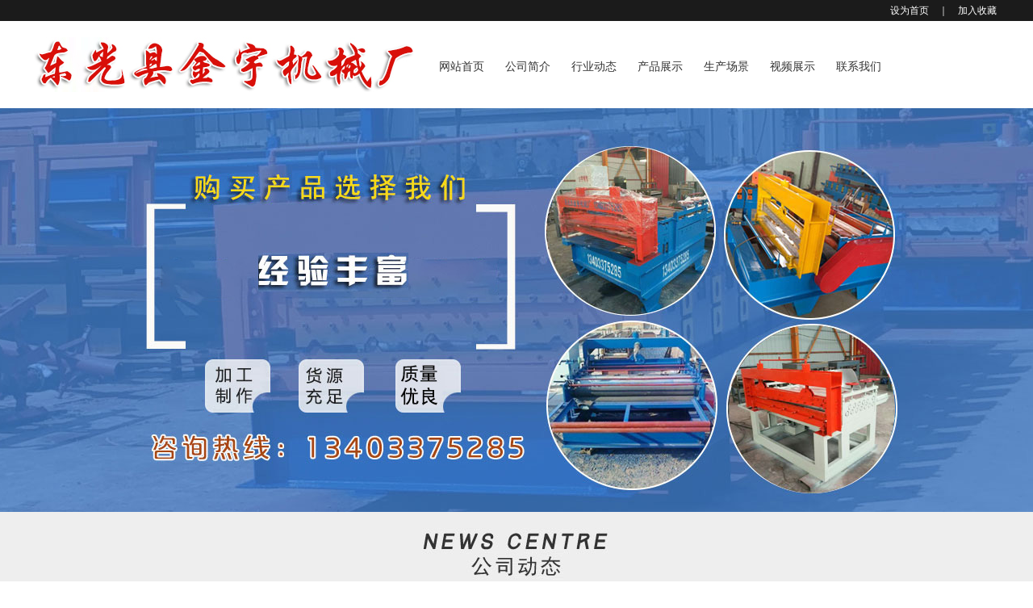

--- FILE ---
content_type: text/html
request_url: http://jinyulw.com/news/index-3-8.html
body_size: 3882
content:
<!DOCTYPE html PUBLIC "-//W3C//DTD XHTML 1.0 Transitional//EN" "http://www.w3.org/TR/xhtml1/DTD/xhtml1-transitional.dtd">
<html xmlns="http://www.w3.org/1999/xhtml">
<head>
<meta http-equiv="Content-Type" content="text/html; charset=utf-8" />
<title>行业动态_东光县金宇机械厂</title>
<meta name="keywords" content="角驰压瓦机,琉璃瓦压瓦机,楼承板机" />
<meta name="description" content="角驰压瓦机是用台湾台达DVP14ES主机计算机,使用文本屏显示的电控系统,便于操作,易上手." />
<link href="/images/php84css.css" rel="stylesheet" type="text/css" />
<link rel="stylesheet" type="text/css" href="/images/jquery.jslides.css" media="screen" />
<script type="text/javascript" src="/images/jquery-1.8.0.min.js"></script>
<script type="text/javascript" src="/images/jquery.jslides.js"></script>
<script>
var _hmt = _hmt || [];
(function() {
  var hm = document.createElement("script");
  hm.src = "https://hm.baidu.com/hm.js?3315f1224e5f5359e05bc50b5fe6d4c5";
  var s = document.getElementyTagName("script")[0]; 
  s.parentNode.insertBefore(hm, s);
})();
</script>


</head>

<body>
<div id="headk">
	<div id="head">
		<div id="head-top"><a href=# onClick="this.style.behavior='url(#default#homepage)';this.setHomePage('http://www.jinyulw.com');">设为首页</a>　｜　<a href="#" onClick="javascript:window.external.AddFavorite('http://www.jinyulw.com','东光县金宇机械厂');">加入收藏</a></div>
		<div id="head-log">
			<div id="head-logl"><h1>不锈钢开平机,铝板平板机,薄板校平机,带钢整平机_东光县金宇机械厂</h1></div>
			<div id="head-logr">
				<li><a href="/">网站首页</a></li>
				<li><h2><a href="/about.html">公司简介</a></h2></li><li><h2><a href="/news/news.html">行业动态</a></h2></li><li><h2><a href="/products/products.html">产品展示</a></h2></li><li><h2><a href="/sccj.html">生产场景</a></h2></li><li><h2><a href="/spzs.html">视频展示</a></h2></li><li><h2><a href="/contact.html">联系我们</a></h2></li>

			</div><!--head-logr-END-->
		</div><!--head-log-END-->
	</div><!--head-END-->
	<div id="full-screen-slider">
			<ul id="slides">
				<li style="background:url('/images/php84_002.jpg') no-repeat center top"></li>
				<li style="background:url('/images/php84_002g.jpg') no-repeat center top"></li>
			</ul>
		</div>
</div><!--headk-END-->

<div id="p84nbdk">
<div id="p84nbd">
	<div id="p84nbd-top"><img src="/images/php84_142.jpg" width="236" height="66" /></div>
	<div id="p84nbd-bb">
	<div id="p84nbdc">
		<div id="p84nc-left">
			<div id="p84ncl-list">
				<div id="p84ncl-listt"><img src="/images/php84_143.jpg" width="252" height="41" alt="中心" /></div>
				<div id="p84ncl-listc">
				
					  <li><h3><a href="/gsdt/gsdt.html">公司动态</a></h3></li>
				
					  <li><h3><a href="/jswd/jswd.html">技术文档</a></h3></li>
				
					  <li><h3><a href="/cjwt/cjwt.html">常见问题</a></h3></li>
				
				</div><!--p84ncl-listc-END-->
			</div><!--p84ncl-list-END-->
			
			<div id="p84ncl-hotcp">
				<div id="p84ncl-hotcpt"><img src="/images/php84_139.jpg" width="252" height="41" /></div>
				<div id="p84ncl-hotcpc">
				<li><a href="/products/wgtzj.html" class="lj8"><img src="/uploads/161228/1_15344XE.jpg" width="84" height="62" alt="弯管调直机" /></a><a href="/products/wgtzj.html" class="lj9">弯管调直机</a><p>弯管调直机用于调直和切断直径14毫米以下的钢筋，切断长度可根据客户...</p></li>
<li><a href="/xpj/xpj55.html" class="lj8"><img src="/uploads/180627/10_1AT0144.jpg" width="84" height="62" alt="开卷机" /></a><a href="/xpj/xpj55.html" class="lj9">开卷机</a><p>开卷机是金属板材校平的设备，用于校平线钢板、不平整板可根据相关...</p></li>
<li><a href="/xpj/xpj57.html" class="lj8"><img src="/uploads/180627/10_1AQH24.jpg" width="84" height="62" alt="校平机" /></a><a href="/xpj/xpj57.html" class="lj9">校平机</a><p>校平机主要应用于矫正各种规格板材及剪切成块的板材。该机能适用于...</p></li>
<li><a href="/xpj/xpj147.html" class="lj8"><img src="/uploads/litimg/210711/104R0334E.jpg" width="84" height="62" alt="压筋校平机" /></a><a href="/xpj/xpj147.html" class="lj9">压筋校平机</a><p>压筋校平机​是一种薄板使用的校平并可压筋的机械设备，是钣金及通...</p></li>

				</div><!--pc84ncl-hotcpc-END-->
			</div><!--p84ncl-hotcp-END-->
		
			<div id="p84ncl-lx">
				电话：<a href="/contact.html">0317-8316168</a><br>
				传真：<a href="/contact.html">0317-8316168</a><br>
				手机：<a href="/contact.html">13403375285</a><br>
				网址：<a href="/contact.html">www.jinyulw.com</a><br>
				地址：河北省东光104国道东光区
			</div><!--p84ncl-lx-END-->
			
			
		</div><!--p84nc-left-END-->
		<div id="p84nc-right">
			<div id="p84ncr-top"><img src="/images/php84_134.jpg" width="901" height="10" /></div>
			<div id="p84mcr-mbx"><p>当前位置：<a href='/'>返回首页</a> > <a href='/news/news.html'>行业动态</a> > </p><span>行业动态</span></div>
			<div id="p84nc-nlcon">
			
			
				<div id="p84-ncf">
					<div id="p84-ncfl"><span>09</span><br><span>2018-07</span></div>
					<div id="p84-ncfr">
						<a href="/gsdt/gsdt106.html">开平机的工作原理与加工参数</a>
						<p>​开平机是通过开卷，引料，纵剪及码垛的方式，将卷板加工成所需要的定长尺寸的自动化加工设备，&nbsp; &nbsp;的减轻了工人的劳动强度，具有很高的性价比。...</p>
					</div>
				</div><!--p84-ncf-END---><div id="p84-ncf">
					<div id="p84-ncfl"><span>05</span><br><span>2018-07</span></div>
					<div id="p84-ncfr">
						<a href="/gsdt/gsdt105.html">开平机出现刚度不均匀的现象是什么原因呢</a>
						<p>平板机结构紧凑，外型美观，性能稳定，噪音低，平板机产品功能，，操作方便，经济。...</p>
					</div>
				</div><!--p84-ncf-END---><div id="p84-ncf">
					<div id="p84-ncfl"><span>27</span><br><span>2018-06</span></div>
					<div id="p84-ncfr">
						<a href="/cjwt/cjwt97.html">开平机的&nbsp; &nbsp;使用问题需要注意</a>
						<p>开平机的&nbsp; &nbsp;使用问题需要注意。 使用设备&nbsp; &nbsp;要做到&nbsp; &nbsp;使用，下面我们就来看看开平机在使用时候一些&nbsp; &nbsp;问题需要大家注意的。 (1)打开压缩空气开关和电源开关，对控制动作进...</p>
					</div>
				</div><!--p84-ncf-END---><div id="p84-ncf">
					<div id="p84-ncfl"><span>27</span><br><span>2018-06</span></div>
					<div id="p84-ncfr">
						<a href="/cjwt/cjwt96.html">如何购买到称心如意的开平机</a>
						<p>如何购买到称心如意的开平机。 购买到称心如意的开平机是每个用户希望的，好的产品能够为他们省去很多的麻烦，并且不会影响工作进度，下面我们就来看看如何选购到&nbsp; &nbsp;的开平机...</p>
					</div>
				</div><!--p84-ncf-END---><div id="p84-ncf">
					<div id="p84-ncfl"><span>13</span><br><span>2017-03</span></div>
					<div id="p84-ncfr">
						<a href="/cjwt/cjwt80.html">校平机的电机制动方法</a>
						<p>校平机与DC制动相干的变频器参数设置如下：设定"DC制动举措频率"Pr.10为0.8Hz;"DC制动举措时间"Pr.11为0.3s;"DC 制动电压"因为电动机是变频电机的缘故，Pr.12设为2%。...</p>
					</div>
				</div><!--p84-ncf-END---><div id="p84-ncf">
					<div id="p84-ncfl"><span>13</span><br><span>2017-01</span></div>
					<div id="p84-ncfr">
						<a href="/cjwt/cjwt79.html">使用校平机需要考虑的因素</a>
						<p>校平机使用情况的好坏与机器的本身离不开很大的关系，主要有哪些因素可能影响到这些情况呢?下面我们来具体了解一下。...</p>
					</div>
				</div><!--p84-ncf-END---><div id="p84-ncf">
					<div id="p84-ncfl"><span>13</span><br><span>2017-01</span></div>
					<div id="p84-ncfr">
						<a href="/jswd/jswd78.html">校平机的两重和四重</a>
						<p>校平机是重要的材料矫正设备，为客户带来了巨大的帮助.那么，我们在了解校平机的时候，会接触到它的相关知识。...</p>
					</div>
				</div><!--p84-ncf-END--->	
			
			</div><!--p84nc-plcon-END-->
			<div id="fy"> <a name="fcity" href="news.html">首页</a> 
  <a name="fcity" href="index-3-7.html">上一页</a> 
  <a name="fcity" href="news.html">[1]</a> 
 <a name="fcity" href="index-3-2.html">[2]</a> 
 <a name="fcity" href="index-3-3.html">[3]</a> 
 <a name="fcity" href="index-3-4.html">[4]</a> 
 <a name="fcity" href="index-3-5.html">[5]</a> 
 <a name="fcity" href="index-3-6.html">[6]</a> 
 <a name="fcity" href="index-3-7.html">[7]</a> 
 8 
 <a name="fcity" href="index-3-9.html">[9]</a> 
 <a name="fcity" href="index-3-10.html">[10]</a> 
  <a name="fcity" href="index-3-9.html">下一页</a> 
  <a name="fcity" href="index-3-10.html">末页</a> 
 </div>

		</div><!--p84nc-right-END-->
	</div><!--p84nbdc-END-->
	</div><!--p84nbd-bb-END-->
</div><!--p84nbd-END-->
</div><!--p84nbdk-END-->

<div id="footk">
	<div id="foot">
		<div id="footl">
			<div id="footl-menu"><a href="/">网站首页</a><a href="/about.html">公司简介</a><a href="/news/news.html">行业动态</a><a href="/products/products.html">产品展示</a><a href="/sccj.html">生产场景</a><a href="/spzs.html">视频展示</a><a href="/contact.html">联系我们</a></div>
			<div id="footl-con">
				电话：<a href="/contact.html">0317-8316168</a>　传真：<a href="/contact.html">0317-8316168</a>　手机：<a href="/contact.html">13403375285</a>　联系人：张经理    网址：<a href="/contact.html">www.jinyulw.com</a><br>Copyright © 2015-2016　东光县金宇机械厂　<a href="/index.html">www.jinyulw.com</a>　all rights reserved　<a href="https://beian.miit.gov.cn/" rel="nofollow" target="_blank">冀ICP备17001441号-1</a><br>友情链接：<script src="http://tool.yishangwang.com/tools/eims.js"></script> <a href="http://www.hbfdhb.com" target="_blank">布袋除尘器厂家</a> <a href="http://www.hbkmcc.com" target="_blank">锅炉单机除尘器</a>  <a href="http://www.bowenyawaji.com" target="_blank">厚板开平机</a> <a href="http://www.hongyiboli.com" target="_blank">工艺酒瓶</a>  <a href="http://www.gcywjx.com" target="_blank">大棚弯管机</a> <a href="http://www.baitongguanye.com" target="_blank">大口径法兰</a>
			</div><!--footl-con-END-->
		</div><!--foot-END-->
		<div id="footr"><img src="/images/php84_122.jpg" width="106" height="105" /></div>
	</div><!--foot-END-->
</div><!--footk-END-->

<script language="javascript" type="text/javascript" src="/skip.js"></script>
<script type="text/javascript" src="http://cs.ecqun.com/?id=4527512" charset="utf-8"></script> 

<script type='text/javascript' language='javascript' src='/images/js/iptongji.js' async='async'></script>
<script src='/app_plug/autohtml.php' type='text/javascript' language='javascript'></script>
</body>
</html>

--- FILE ---
content_type: text/html; charset=utf-8
request_url: http://jinyulw.com/root/ip_tongji_add.php
body_size: 144
content:
<br />
<b>Fatal error</b>:  Call to undefined function resolve() in <b>/www/wwwroot/jinyulw.com1ajg/root/ip_tongji_add.php</b> on line <b>59</b><br />


--- FILE ---
content_type: text/css
request_url: http://jinyulw.com/images/php84css.css
body_size: 3283
content:
body,td,th {
	font-size: 12px;
	color: 333333;
}
body {
	margin-left: 0px;
	margin-top: 0px;
	margin-right: 0px;
	margin-bottom: 0px;
}
a {
	font-size: 12px;
	color: #333333;
}
a:link {
	text-decoration: none;
}
a:visited {
	text-decoration: none;
	color: #333333;
}
a:hover {
	text-decoration: none;
	color: #FF9900;
}
a:active {
	text-decoration: none;
	color: #FF9900;
}
#headk{
	background-image: url(php84_106.jpg);
	background-repeat: repeat-x;
	background-position: 0px 0px;
	margin: 0px;
	padding: 0px;
	clear: none;
	float: left;
	height: auto;
	width: 100%;
}
#head{
	padding: 0px;
	clear: none;
	float: none;
	height: auto;
	width: 1200px;
	margin-top: 0px;
	margin-right: auto;
	margin-bottom: 0px;
	margin-left: auto;
}
#head-top{
	margin: 0px;
	clear: none;
	float: left;
	height: 26px;
	width: 1195px;
	color: #FFFFFF;
	line-height: 26px;
	text-align: right;
	padding-top: 0px;
	padding-right: 5px;
	padding-bottom: 0px;
	padding-left: 0px;
}
#head-top a {
	font-size: 12px;
	color: #ffffff;
}
#head-top a:hover{
	font-weight: bold;
}
#head-log{
	margin: 0px;
	padding: 0px;
	clear: none;
	float: left;
	height: 108px;
	width: 1200px;
}
#head-logl{
	background-image: url(php84_101.jpg);
	background-repeat: no-repeat;
	background-position: 0px center;
	margin: 0px;
	padding: 0px;
	clear: none;
	float: left;
	height: 108px;
	width: 485px;
	text-indent: -50000px;
}
#head-logr{
	margin: 0px;
	padding: 0px;
	clear: none;
	float: left;
	height: 68px;
	width: 715px;
}
#head-logr li{
	margin: 0px;
	clear: none;
	float: left;
	height: 30px;
	width: 82px;
	list-style-type: none;
	padding-top: 48px;
	padding-right: 0px;
	padding-bottom: 0px;
	padding-left: 0px;
}
#head-logr li h2{
	font-weight: normal;
	margin: 0px;
	padding: 0px;
	clear: none;
	float: none;
	height: auto;
	width: auto;
}
#head-logr li a{
	margin: 0px;
	padding: 0px;
	clear: none;
	float: left;
	height: 30px;
	width: 93px;
	font-size: 14px;
	text-align: center;
}
#head-logr li a:hover{
	background-image: url(php84_103.jpg);
	background-repeat: no-repeat;
	background-position: center bottom;
}
#head-logr li:first-child{
	background-image: url();
	background-repeat: no-repeat;
	background-position: 0px 34px;
}
#ibody1{
	padding: 0px;
	clear: none;
	float: none;
	height: auto;
	width: 1200px;
	margin-top: 0px;
	margin-right: auto;
	margin-bottom: 0px;
	margin-left: auto;
}
#ibd1-top{
	margin: 0px;
	clear: none;
	float: left;
	height: auto;
	width: 1200px;
	text-align: center;
	padding-top: 30px;
	padding-right: 0px;
	padding-bottom: 20px;
	padding-left: 0px;
}
#ibd1-con{
	padding: 0px;
	clear: none;
	float: left;
	height: auto;
	width: 1200px;
	margin-top: 0px;
	margin-right: 0px;
	margin-bottom: 0px;
	margin-left: 0px;
}
#ibd1-concfl{
	margin: 0px;
	clear: none;
	float: left;
	height: 96px;
	width: 569px;
	padding-top: 0px;
	padding-right: 64px;
	padding-bottom: 0px;
	padding-left: 0px;
}
#ibd1-concf{
	margin: 0px;
	padding: 0px;
	clear: none;
	float: left;
	height: 96px;
	width: 567px;
}
#ibd1-concfl span:first-child,#ibd1-concf span:first-child{
	font-size: 24px;
	color: #FFFFFF;
	background-color: #d92639;
	padding: 0px;
	clear: none;
	float: left;
	height: 34px;
	width: 34px;
	font-family: "Microsoft Yahei";
	text-align: center;
	margin-top: 0px;
	margin-right: 0px;
	margin-bottom: 62px;
	margin-left: 0px;
}
#ibd1-concfl span,#ibd1-concf span{
	margin: 0px;
	clear: none;
	float: left;
	height: 34px;
	width: 514px;
	padding-top: 0px;
	padding-right: 0px;
	padding-bottom: 0px;
	padding-left: 19px;
	font-family: "Microsoft Yahei";
	font-size: 24px;
}
#ibd1-concfl p,#ibd1-concf p{
	line-height: 17px;
	margin: 0px;
	clear: none;
	float: left;
	height: 51px;
	width: 514px;
	overflow: hidden;
	padding-top: 0px;
	padding-right: 0px;
	padding-bottom: 0px;
	padding-left: 19px;
}
#ibody2k{
	background-color: #eeeeee;
	margin: 0px;
	clear: none;
	float: left;
	height: auto;
	width: 100%;
	padding-top: 0px;
	padding-right: 0px;
	padding-bottom: 18px;
	padding-left: 0px;
}
#ibody2{
	padding: 0px;
	clear: none;
	float: none;
	height: auto;
	width: 1200px;
	margin-top: 0px;
	margin-right: auto;
	margin-bottom: 0px;
	margin-left: auto;
}
#ibd2-top{
	text-align: center;
	margin: 0px;
	clear: none;
	float: left;
	height: auto;
	width: 1200px;
	padding-top: 20px;
	padding-right: 0px;
	padding-bottom: 20px;
	padding-left: 0px;
}
#ibd2-left{
	margin: 0px;
	padding: 0px;
	clear: none;
	float: left;
	height: auto;
	width: 194px;
}
#ibd2-lplist{
	margin: 0px;
	clear: none;
	float: left;
	height: auto;
	width: 194px;
	background-color: #513d5b;
	padding-top: 0px;
	padding-right: 0px;
	padding-bottom: 56px;
	padding-left: 0px;
}
#ibd2-lplistt{
	margin: 0px;
	padding: 0px;
	clear: none;
	float: left;
	height: 43px;
	width: 194px;
}
#ibd2-lplist li{
	background-image: url(php84_110.jpg);
	background-repeat: no-repeat;
	background-position: center bottom;
	text-align: center;
	clear: none;
	float: left;
	height: 21px;
	width: 174px;
	list-style-type: none;
	overflow: hidden;
	padding-top: 21px;
	padding-right: 0px;
	padding-bottom: 0px;
	padding-left: 0px;
	display: inline;
	margin-top: 0px;
	margin-right: 0px;
	margin-bottom: 0px;
	margin-left: 9px;
}
#ibd2-lplist li h3{
	font-weight: normal;
	color: #FFFFFF;
	margin: 0px;
	padding: 0px;
	clear: none;
	float: none;
	height: auto;
	width: auto;
}
#ibd2-lplist li a{
	color: #FFFFFF;
}
#ibd2-lplist li a:hover{
	color: #FF9900;
}

#ibd2-lcpd{
	clear: none;
	float: left;
	height: auto;
	width: 133px;
	text-align: center;
	margin-top: -32px;
	margin-right: 0px;
	margin-bottom: 0px;
	margin-left: 0px;
	padding-top: 0px;
	padding-right: 0px;
	padding-bottom: 0px;
	padding-left: 61px;
}
#ibd2-lcpd a{
	background-color: #d92639;
	margin: 0px;
	clear: none;
	float: left;
	height: 48px;
	width: 48px;
	color: #ffffff;
	padding-top: 16px;
	padding-right: 8px;
	padding-bottom: 0px;
	padding-left: 8px;
	line-height: 21px;
}
#ibd2-lcpd a:hover{
	color: #FF9900;
}
#ibd2-right{
	margin: 0px;
	clear: none;
	float: left;
	height: auto;
	width: 1000px;
	padding-top: 0px;
	padding-right: 0px;
	padding-bottom: 0px;
	padding-left: 6px;
}
#ibd2-right li{
	padding: 0px;
	clear: none;
	float: left;
	height: 159px;
	width: 216px;
	border: 1px solid #3d3d3d;
	overflow: hidden;
	list-style-type: none;
	display: inline;
	margin-top: 0px;
	margin-right: 0px;
	margin-bottom: 21px;
	margin-left: 28px;
}
#ibd2-right li a {
	font-size: 12px;
	color: #ffffff;
}
#ibd2-right li a:link {
	color: #ffffff;
	text-decoration: none;
}
#ibd2-right li a:visited {
	text-decoration: none;
	color: #fffff;
}
#ibd2-right li a:hover {
	text-decoration: none;
	color: #FF9900;
}
#ibd2-right li a:active {
	text-decoration: none;
	color: #FF9900;
}
.lj1{
	margin: 0px;
	padding: 0px;
	clear: none;
	float: left;
	height: 159px;
	width: 216px;
}
.lj2{
	line-height: 23px;
	color: #FFFFFF;
	background-image: url(php84_001.png);
	background-repeat: no-repeat;
	background-position: 0px 0px;
	text-align: center;
	padding: 0px;
	clear: none;
	float: left;
	height: 23px;
	width: 218px;
	margin-top: -23px;
	margin-right: 0px;
	margin-bottom: 0px;
	margin-left: 0px;
}
#ibody3{
	padding: 0px;
	clear: none;
	float: none;
	height: auto;
	width: 1200px;
	margin-top: 0px;
	margin-right: auto;
	margin-bottom: 0px;
	margin-left: auto;
}
#ibd3-left{
	margin: 0px;
	padding: 0px;
	clear: none;
	float: left;
	height: auto;
	width: 600px;
}
#ibd3-top{
	text-align: center;
	margin: 0px;
	clear: none;
	float: left;
	height: auto;
	width: 1200px;
	padding-top: 30px;
	padding-right: 0px;
	padding-bottom: 20px;
	padding-left: 0px;
}
#ibd3-left a{
	margin: 0px;
	padding: 0px;
	clear: none;
	float: left;
	height: 184px;
	width: 600px;
}
#ibd3-left p{
	line-height: 19px;
	color: #FFFFFF;
	background-image: url(php84_113.jpg);
	background-repeat: no-repeat;
	background-position: right bottom;
	margin: 0px;
	clear: none;
	float: left;
	height: 98px;
	width: 550px;
	padding-top: 24px;
	padding-right: 25px;
	padding-bottom: 0px;
	padding-left: 25px;
	background-color: #707070;
}
#ibd3-right{
	margin: 0px;
	padding: 0px;
	clear: none;
	float: left;
	height: auto;
	width: 600px;
}
#ibd3-rl{
	margin: 0px;
	padding: 0px;
	clear: none;
	float: left;
	height: auto;
	width: 170px;
	background-color: #f9f9f9;
}
#ibd3-rl li{
	clear: none;
	float: left;
	height: 58px;
	width: 129px;
	list-style-type: none;
	background-image: url(php84_115.jpg);
	background-repeat: no-repeat;
	background-position: 0px 0px;
	font-size: 18px;
	color: #000000;
	font-family: "Microsoft Yahei";

	padding-top: 42px;
	padding-right: 0px;
	padding-bottom: 0px;
	padding-left: 41px;
	display: inline;
	margin-top: 3px;
	margin-right: 0px;
	margin-bottom: 0px;
	margin-left: 0px;
}
#ibd3-rl li:first-child{margin-top: 0px;}
#ibd3-rl li.hover{
	background-image: url(php84_114.jpg);
	background-repeat: no-repeat;
	background-position: 0px 0px;
	color: #FFFFFF;
}
#ibd4r_dtwt_1,#ibd4r_dtwt_2,#ibd4r_dtwt_3{
	margin: 0px;
	padding: 0px;
	clear: none;
	float: left;
	height: 306px;
	width: 430px;
	background-color: #f9f9f9;
}
#top-img{
	text-align: center;
	margin: 0px;
	clear: none;
	float: left;
	height: auto;
	width: 430px;
	padding-top: 32px;
	padding-right: 0px;
	padding-bottom: 0px;
	padding-left: 0px;
}
#ibd4r_dtwt_1 p{
	line-height: 29px;
	margin: 0px;
	clear: none;
	float: left;
	height: auto;
	width: 410px;
	font-size: 14px;
	padding-top: 20px;
	padding-right: 0px;
	padding-bottom: 0px;
	padding-left: 20px;
}
#ibd4r_dtwt_2,#ibd4r_dtwt_3{
	width: 420px;
	padding-left: 10px;
}
#ibd4r_dtwt_2 #top-img,#ibd4r_dtwt_3 #top-img{
	margin-left: -10px;
}
#ibd4r_dtwt_2 li,#ibd4r_dtwt_3 li{
	margin: 0px;
	clear: none;
	float: left;
	height: 85px;
	width: 128px;
	list-style-type: none;
	padding-top: 17px;
	padding-right: 0px;
	padding-bottom: 0px;
	padding-left: 6px;
}
#ibody4{
	padding: 0px;
	clear: none;
	float: none;
	height: auto;
	width: 1200px;
	margin-top: 0px;
	margin-right: auto;
	margin-bottom: 0px;
	margin-left: auto;
}
#ibd4-top{
	text-align: center;
	margin: 0px;
	clear: none;
	float: left;
	height: auto;
	width: 1200px;
	padding-top: 40px;
	padding-right: 0px;
	padding-bottom: 20px;
	padding-left: 0px;
}
#ibd4-left{
	margin: 0px;
	padding: 0px;
	clear: none;
	float: left;
	height: auto;
	width: 840px;
}
#ibd4-left li{
	margin: 0px;
	padding: 0px;
	clear: none;
	float: left;
	height: 148px;
	width: 418px;
	list-style-type: none;
}
.lj3{
	margin: 0px;
	padding: 0px;
	clear: none;
	float: left;
	height: 102px;
	width: 136px;
	border: 1px solid #0d0d0d;
}
#rr{
	margin: 0px;
	clear: none;
	float: left;
	height: 104px;
	width: 217px;
	padding-top: 0px;
	padding-right: 0px;
	padding-bottom: 0px;
	padding-left: 9px;
}
#rr a{
	background-color: #663366;
	padding: 0px;
	clear: none;
	float: left;
	height: 18px;
	width: 80px;
	line-height: 18px;
	color: #FFFFFF;
	text-align: center;
	display: inline;
	margin-top: 5px;
	margin-right: 0px;
	margin-bottom: 0px;
	margin-left: 130px;
}
#rr a:hover{
	color: #FF9900;
}
#rr a:first-child{
	margin: 0px;
	clear: none;
	float: left;
	height: 22px;
	width: 214px;
	border-bottom-style: solid;
	border-bottom-width: 1px;
	border-bottom-color: #663366;
	font-weight: bold;
	overflow: hidden;
	padding-top: 0px;
	padding-right: 0px;
	padding-bottom: 0px;
	padding-left: 3px;
	background-color: #FFFFFF;
	color: #333333;
	text-align: left;
}
#rr p{
	line-height: 21px;
	color: #666666;
	margin: 0px;
	clear: none;
	float: left;
	height: 63px;
	width: 201px;
	padding-top: 0px;
	padding-right: 4px;
	padding-bottom: 0px;
	padding-left: 4px;
	overflow: hidden;
}
#ibd4-right{
	margin: 0px;
	padding: 0px;
	clear: none;
	float: left;
	height: auto;
	width: 360px;
}
#ibd4-right li{
	background-image: url(php84_121.jpg);
	background-repeat: no-repeat;
	background-position: 0px 0px;
	clear: none;
	float: left;
	height: 70px;
	width: 329px;
	overflow: hidden;
	list-style-type: none;
	padding-top: 0px;
	padding-right: 0px;
	padding-bottom: 0px;
	padding-left: 31px;
	display: inline;
	margin-top: 15px;
	margin-right: 0px;
	margin-bottom: 0px;
	margin-left: 0px;
}
#ibd4-right li a{
	font-size: 14px;
	line-height: 18px;
	font-weight: bold;
	margin: 0px;
	padding: 0px;
	clear: none;
	float: left;
	height: 22px;
	width: 313px;
	overflow: hidden;
}
#ibd4-right li p{
	line-height: 20px;
	margin: 0px;
	clear: none;
	float: left;
	height: 40px;
	width: 313px;
	padding-top: 3px;
	padding-right: 0px;
	padding-bottom: 0px;
	padding-left: 0px;
}
#footk{
	background-color: #333333;
	margin: 0px;
	clear: none;
	float: left;
	height: auto;
	width: 100%;
	padding-top: 0px;
	padding-right: 0px;
	padding-bottom: 20px;
	padding-left: 0px;
}
#foot{
	padding: 0px;
	clear: none;
	float: none;
	height: auto;
	width: 1200px;
	margin-top: 0px;
	margin-right: auto;
	margin-bottom: 0px;
	margin-left: auto;
}
#footl{
	margin: 0px;
	clear: none;
	float: left;
	height: auto;
	width: 920px;
	padding-top: 30px;
	padding-right: 0px;
	padding-bottom: 0px;
	padding-left: 0px;
}
#footr{
	margin: 0px;
	clear: none;
	float: left;
	height: auto;
	width: 241px;
	padding-top: 28px;
	padding-right: 0px;
	padding-bottom: 0px;
	padding-left: 39px;
}
#footl-menu{
	text-align: center;
	padding: 0px;
	clear: none;
	float: left;
	height: 22px;
	width: 758px;
	border-bottom-width: 1px;
	border-bottom-style: solid;
	border-bottom-color: #717171;
	display: inline;
	margin-top: 0px;
	margin-right: 0px;
	margin-bottom: 0px;
	margin-left: 164px;
}
#footl-menu a{
	margin: 0px;
	clear: none;
	float: none;
	height: auto;
	width: auto;
	padding-top: 0px;
	padding-right: 12px;
	padding-bottom: 0px;
	padding-left: 12px;
	color: #FFFFFF;
	font-size: 14px;
}
#footl-menu a:hover{
	color: #FF9900;
}
#footl-con{
	line-height: 25px;
	text-align: center;
	margin-top: 0px;
	margin-right: 0px;
	margin-bottom: 0px;
	margin-left: 164px;
	clear: none;
	float: left;
	height: auto;
	width: 758px;
	color: #FFFFFF;
	padding-top: 15px;
	padding-right: 0px;
	padding-bottom: 0px;
	padding-left: 0px;
}
#footl-con a{color: #FFFFFF;}

#p84nbdk{
	background-color: #eeeeee;
	clear: none;
	float: left;
	height: auto;
	width: 100%;
	margin-top: -50px;
	margin-right: 0px;
	margin-bottom: 0px;
	margin-left: 0px;
	padding-top: 50px;
	padding-right: 0px;
	padding-bottom: 0px;
	padding-left: 0px;
}
#p84nbd{
	padding: 0px;
	clear: none;
	float: none;
	height: auto;
	width: 1200px;
	margin-top: 0px;
	margin-right: auto;
	margin-bottom: 0px;
	margin-left: auto;
}
#p84nbd-top{
	margin: 0px;
	clear: none;
	float: left;
	height: auto;
	width: 1200px;
	padding-top: 20px;
	padding-right: 0px;
	padding-bottom: 20px;
	padding-left: 0px;
	text-align: center;
}
#p84nbdc{
	background-image: url(php84_129.jpg);
	background-repeat: no-repeat;
	background-position: right bottom;
	margin: 0px;
	padding: 0px;
	clear: none;
	float: left;
	height: auto;
	width: 1200px;
}
#p84nc-left{
	margin: 0px;
	clear: none;
	float: left;
	height: auto;
	width: 252px;
	padding-top: 0px;
	padding-right: 0px;
	padding-bottom: 41px;
	padding-left: 0px;
}
#p84ncl-list{
	margin: 0px;
	padding: 0px;
	clear: none;
	float: left;
	height: auto;
	width: 252px;
}
#p84ncl-listt{
	margin: 0px;
	padding: 0px;
	clear: none;
	float: left;
	height: 41px;
	width: 252px;
}
#p84ncl-listc{
	margin: 0px;
	clear: none;
	float: left;
	height: auto;
	width: 252px;
	background-color: #FFFFFF;
	padding-top: 0px;
	padding-right: 0px;
	padding-bottom: 20px;
	padding-left: 0px;
}
#p84ncl-listc li{
	display: inline;
	clear: none;
	float: left;
	height: 19px;
	width: 166px;
	margin-top: 0px;
	margin-right: 0px;
	margin-bottom: 0px;
	margin-left: 18px;
	list-style-type: none;
	background-image: url(php84_125.jpg);
	background-repeat: no-repeat;
	background-position: 0px 0px;
	padding-top: 15px;
	padding-right: 0px;
	padding-bottom: 0px;
	padding-left: 41px;
	overflow: hidden;
}
#p84ncl-listc li h3{
	font-weight: normal;
	margin: 0px;
	padding: 0px;
	clear: none;
	float: none;
	height: auto;
	width: auto;
}
#p84ncl-listc li a:hover{
	font-weight: bold;
	color: #333333;
}
#p84ncl-hotn{
	margin: 0px;
	clear: none;
	float: left;
	height: auto;
	width: 252px;
	background-color: #FFFFFF;
	padding-top: 0px;
	padding-right: 0px;
	padding-bottom: 15px;
	padding-left: 0px;
}
#p84ncl-hotnt{
	margin: 0px;
	padding: 0px;
	clear: none;
	float: left;
	height: 41px;
	width: 252px;
}
#p84ncl-hotntop{
	margin: 0px;
	clear: none;
	float: left;
	height: auto;
	width: 252px;
	background-image: url(php84_130.jpg);
	background-repeat: no-repeat;
	background-position: center bottom;
	padding-top: 0px;
	padding-right: 0px;
	padding-bottom: 12px;
	padding-left: 0px;
}
.lj4{
	clear: none;
	float: left;
	height: 61px;
	width: 81px;
	border: 1px solid #0d0d0d;
	display: inline;
	padding: 0px;
	margin-top: 17px;
	margin-right: 0px;
	margin-bottom: 0px;
	margin-left: 9px;
}
.lj5{
	padding: 0px;
	clear: none;
	float: left;
	height: 18px;
	width: 137px;
	font-size: 12px;
	font-weight: bold;
	background-image: url(php84_131.jpg);
	background-repeat: no-repeat;
	background-position: center bottom;
	overflow: hidden;
	display: inline;
	margin-top: 16px;
	margin-right: 0px;
	margin-bottom: 0px;
	margin-left: 9px;
	line-height: 16px;
}
#p84ncl-hotntop p{
	color: #666666;
	padding: 0px;
	clear: none;
	float: left;
	height: 42px;
	width: 137px;
	line-height: 21px;
	display: inline;
	margin-top: 5px;
	margin-right: 0px;
	margin-bottom: 0px;
	margin-left: 9px;
	overflow: hidden;
}
#p84ncl-hotncon{
	margin: 0px;
	clear: none;
	float: left;
	height: auto;
	width: 252px;
	background-image: url(php84_132.jpg);
	background-repeat: no-repeat;
	background-position: 17px 15px;
	padding-top: 10px;
	padding-right: 0px;
	padding-bottom: 0px;
	padding-left: 0px;
}
#p84ncl-hotncon li{
	margin: 0px;
	clear: none;
	float: left;
	height: 30px;
	width: 200px;
	list-style-type: none;
	line-height: 30px;
	padding-top: 0px;
	padding-right: 0px;
	padding-bottom: 0px;
	padding-left: 43px;
	overflow: hidden;
}
#p84ncl-lx{
	background-image: url(php84_128.jpg);
	background-repeat: no-repeat;
	background-position: 0px 0px;
	margin: 0px;
	clear: none;
	float: left;
	height: auto;
	width: 217px;
	line-height: 25px;
	padding-top: 53px;
	padding-right: 0px;
	padding-bottom: 20px;
	padding-left: 35px;
	background-color: #FFFFFF;
}
#p84nbd-bb{
	background-image: url(php84_133.jpg);
	background-repeat: repeat-y;
	background-position: right top;
	margin: 0px;
	padding: 0px;
	clear: none;
	float: left;
	height: auto;
	width: 1200px;
}
#p84ncr-top{
	text-align: right;
	margin: 0px;
	padding: 0px;
	clear: none;
	float: left;
	height: auto;
	width: 948px;
}
#p84mcr-mbx{
	display: inline;
	padding: 0px;
	clear: none;
	float: left;
	height: 40px;
	width: 851px;
	margin-top: 0px;
	margin-right: 0px;
	margin-bottom: 0px;
	margin-left: 74px;
	border-bottom-width: 1px;
	border-bottom-style: solid;
	border-bottom-color: #513d5b;
}
#p84mcr-mbx span{
	font-size: 18px;
	line-height: 40px;
	color: #513d5b;
	margin: 0px;
	clear: none;
	float: left;
	height: 40px;
	width: auto;
	font-family: "Microsoft Yahei";
	padding-top: 0px;
	padding-right: 0px;
	padding-bottom: 0px;
	padding-left: 10px;
}
#p84mcr-mbx p{
	line-height: 40px;
	margin: 0px;
	clear: none;
	float: right;
	height: 40px;
	width: auto;
	padding-top: 0px;
	padding-right: 15px;
	padding-bottom: 0px;
	padding-left: 0px;
}
#p84mcr-abcon{
	margin: 0px;
	clear: none;
	float: left;
	height: auto;
	width: 800px;
	padding-top: 20px;
	padding-right: 50px;
	padding-bottom: 20px;
	padding-left: 95px;
	line-height: 25px;
}
#p84mcr-abcon p{
	text-indent: 24px;
	margin: 0px;
	padding: 0px;
	clear: none;
	float: none;
	height: auto;
	width: auto;
}
#p84nc-plcon{
	display: inline;
	clear: none;
	float: left;
	height: auto;
	width: 895px;
	margin-top: 0px;
	margin-right: 0px;
	margin-bottom: 0px;
	margin-left: 47px;
	padding-top: 0px;
	padding-right: 0px;
	padding-bottom: 0px;
	padding-left: 5px;
}
#p84nc-plcon li{
	padding: 0px;
	clear: none;
	float: left;
	height: 139px;
	width: 190px;
	list-style-type: none;
	overflow: hidden;
	border: 1px solid #3d3d3d;
	display: inline;
	margin-top: 30px;
	margin-right: 0px;
	margin-bottom: 0px;
	margin-left: 25px;
}
.lj6{
	margin: 0px;
	padding: 0px;
	clear: none;
	float: left;
	height: 139px;
	width: 190px;
}
.lj7{
	padding: 0px;
	clear: none;
	float: left;
	height: 20px;
	width: 190px;
	margin-top: -20px;
	margin-right: 0px;
	margin-bottom: 0px;
	margin-left: 0px;
	line-height: 20px;
	background-image: url(php84_003.png);
	background-repeat: no-repeat;
	background-position: 0px 0px;
	text-align: center;
	
}
#p84nc-plcon li a{color: #FFFFFF;}
#p84nc-plcon li a:hover{color: #ff9900;}
#fy{
	line-height: 60px;
	text-align: center;
	display: inline;
	padding: 0px;
	clear: none;
	float: left;
	height: 60px;
	width: 900px;
	margin-top: 20px;
	margin-right: 0px;
	margin-bottom: 0px;
	margin-left: 47px;
}
#p84nc-pcon{
	display: inline;
	padding: 0px;
	clear: none;
	float: left;
	height: auto;
	width: 900px;
	margin-top: 0px;
	margin-right: 0px;
	margin-bottom: 0px;
	margin-left: 47px;
}
#p84pcon-top{
	margin: 0px;
	padding: 0px;
	clear: none;
	float: left;
	height: auto;
	width: 900px;
}
#p84pcon-topl{
	margin: 0px;
	clear: none;
	float: left;
	height: auto;
	width: 329px;
	padding-top: 41px;
	padding-right: 0px;
	padding-bottom: 0px;
	padding-left: 48px;
}
#p84pcon-topl img{
	margin: 0px;
	padding: 0px;
	clear: none;
	float: left;
	height: 200px;
	width: 269px;
	border: 1px solid #140e0f;
}
#p84pcon-topr{
	margin: 0px;
	clear: none;
	float: left;
	height: auto;
	width: 523px;
	padding-top: 41px;
	padding-right: 0px;
	padding-bottom: 0px;
	padding-left: 0px;
}
#p84pcon-topr font{
	font-size: 12px;
	font-weight: bold;
	margin: 0px;
	padding: 0px;
	clear: none;
	float: left;
	height: 20px;
	width: 45px;
}
#p84-c{
	margin: 0px;
	padding: 0px;
	clear: none;
	float: left;
	height: auto;
	width: 523px;
}
#p84-c h1{
	font-size: 14px;
	line-height: 16px;
	font-weight: bold;
	color: #FF0000;
	margin: 0px;
	padding: 0px;
	clear: none;
	float: left;
	height: 16px;
	width: 478px;
}
#p84-d{
	margin: 0px;
	clear: none;
	float: left;
	height: auto;
	width: 523px;
	padding-top: 12px;
	padding-right: 0px;
	padding-bottom: 12px;
	padding-left: 0px;
}
#p84-d p{
	font-size: 12px;
	color: #666666;
	margin: 0px;
	padding: 0px;
	clear: none;
	float: left;
	height: auto;
	width: 420px;
	line-height: 20px;
}
#p84-e{
	margin: 0px;
	clear: none;
	float: left;
	height: auto;
	width: 478px;
	padding-top: 0px;
	padding-right: 0px;
	padding-bottom: 15px;
	padding-left: 0px;
}
#p84-e a{
	margin: 0px;
	clear: none;
	float: left;
	height: auto;
	width: auto;
	padding-top: 0px;
	padding-right: 5px;
	padding-bottom: 0px;
	padding-left: 5px;
}
#p84-f{
	padding: 0px;
	clear: none;
	float: left;
	height: 67px;
	width: 465px;
	border: 1px dashed #cecece;
	margin-top: 0px;
	margin-right: 0px;
	margin-bottom: 0px;
	margin-left: 0px;
}
#p84-f p{
	margin: 0px;
	clear: none;
	float: left;
	height: 65px;
	width: 255px;
	padding-top: 0px;
	padding-right: 0px;
	padding-bottom: 0px;
	padding-left: 25px;
	font-size: 24px;
	font-weight: bold;
	color: #d92639;
	font-family: "Microsoft Yahei";
}
#p84-f p span{
	margin: 0px;
	clear: none;
	float: left;
	height: 22px;
	width: 255px;
	font-size: 12px;
	font-weight: normal;
	color: #000000;
	padding-top: 10px;
	padding-right: 0px;
	padding-bottom: 0px;
	padding-left: 0px;
}
#p84-f img{
	margin: 0px;
	clear: none;
	float: left;
	height: 31px;
	width: 121px;
	padding-top: 20px;
	padding-right: 0px;
	padding-bottom: 0px;
	padding-left: 0px;
}
#p84pcon-xxjx{
	clear: none;
	float: left;
	height: 23px;
	width: 791px;
	border-bottom-width: 1px;
	border-bottom-style: solid;
	border-bottom-color: #f0a8b0;
	font-size: 14px;
	padding-top: 0px;
	padding-right: 0px;
	padding-bottom: 0px;
	padding-left: 10px;
	display: inline;
	margin-top: 30px;
	margin-right: 0px;
	margin-bottom: 0px;
	margin-left: 48px;
}
#p84pcon-con{
	line-height: 25px;
	color: #666666;
	margin: 0px;
	clear: none;
	float: left;
	height: auto;
	width: 808px;
	padding-top: 20px;
	padding-right: 0px;
	padding-bottom: 50px;
	padding-left: 45px;
}
#p84pcon-con p{
	text-indent: 24px;
	margin: 0px;
	padding: 0px;
	clear: none;
	float: none;
	height: auto;
	width: auto;
}
#p84ncl-hotcp{
	margin: 0px;
	padding: 0px;
	clear: none;
	float: left;
	height: auto;
	width: 252px;
	background-color: #FFFFFF;
}
#p84ncl-hotcpt{
	margin: 0px;
	padding: 0px;
	clear: none;
	float: left;
	height: 41px;
	width: 252px;
}
#p84ncl-hotcpc{
	margin: 0px;
	clear: none;
	float: left;
	height: auto;
	width: 252px;
	padding-top: 0px;
	padding-right: 0px;
	padding-bottom: 15px;
	padding-left: 0px;
}
#p84ncl-hotcpc li{
	background-image: url(php84_141.jpg);
	background-repeat: no-repeat;
	background-position: center bottom;
	padding: 0px;
	clear: none;
	float: left;
	height: 87px;
	width: 238px;
	display: inline;
	margin-top: 0px;
	margin-right: 0px;
	margin-bottom: 0px;
	margin-left: 7px;
	list-style-type: none;
}
.lj8{
	display: inline;
	padding: 0px;
	clear: none;
	float: left;
	height: 62px;
	width: 84px;
	margin-top: 9px;
	margin-right: 0px;
	margin-bottom: 0px;
	margin-left: 4px;
	border: 1px solid #3d3d3d;
}
.lj9{
	font-size: 12px;
	line-height: 19px;
	font-weight: bold;
	margin: 0px;
	clear: none;
	float: left;
	height: 19px;
	width: 140px;
	overflow: hidden;
	padding-top: 9px;
	padding-right: 0px;
	padding-bottom: 0px;
	padding-left: 7px;
}
#p84ncl-hotcpc li p{
	display: inline;
	clear: none;
	float: left;
	height: 42px;
	width: 140px;
	margin: 0px;
	padding-top: 0px;
	padding-right: 0px;
	padding-bottom: 0px;
	padding-left: 7px;
	line-height: 19px;
	color: #666666;
}
#p84nc-nlcon{
	display: inline;
	padding: 0px;
	clear: none;
	float: left;
	height: auto;
	width: 900px;
	margin-top: 0px;
	margin-right: 0px;
	margin-bottom: 0px;
	margin-left: 47px;
}
#p84-ncf{
	clear: none;
	float: left;
	height: 73px;
	width: 820px;
	border-bottom-width: 1px;
	border-bottom-style: solid;
	border-bottom-color: #dcdcdc;
	display: inline;
	margin-top: 0px;
	margin-right: 0px;
	margin-bottom: 0px;
	margin-left: 45px;
	padding-top: 22px;
	padding-right: 0px;
	padding-bottom: 0px;
	padding-left: 0px;
}
#p84-ncfl{
	margin: 0px;
	clear: none;
	float: left;
	height: 50px;
	width: 62px;
	font-size: 14px;
	border-right-width: 1px;
	border-right-style: solid;
	border-right-color: #b5b5b5;
	padding-top: 5px;
	padding-right: 0px;
	padding-bottom: 0px;
	padding-left: 5px;
	font-family: "Microsoft Yahei";
}
#p84-ncfl span:first-child{
	font-family: "Microsoft Yahei";
	font-size: 24px;
	width: 54px;
	padding-left: 13px;
}
#p84-ncfr{
	margin: 0px;
	clear: none;
	float: left;
	height: auto;
	width: 731px;
	padding-top: 0px;
	padding-right: 0px;
	padding-bottom: 0px;
	padding-left: 16px;
}
#p84-ncfr a{
	font-size: 14px;
	line-height: 23px;
	font-weight: bold;
	margin: 0px;
	padding: 0px;
	clear: none;
	float: left;
	height: 23px;
	width: 731px;
}
#p84-ncfr p{
	line-height: 19px;
	color: #666666;
	margin: 0px;
	padding: 0px;
	clear: none;
	float: left;
	height: 38px;
	width: 731px;
}
#p84-ncf:hover #p84-ncfl{
	color: #d92639;
}
#p84nc-ncon{
	display: inline;
	padding: 0px;
	clear: none;
	float: left;
	height: auto;
	width: 901px;
	margin-top: 0px;
	margin-right: 0px;
	margin-bottom: 0px;
	margin-left: 47px;
}
#p84-ncontit{
	text-align: center;
	margin: 0px;
	padding: 0px;
	clear: none;
	float: left;
	height: auto;
	width: 900px;
}
#p84-ncontit h1{
	font-size: 14px;
	text-align: center;
	margin: 0px;
	clear: none;
	float: none;
	height: auto;
	width: auto;
	padding-top: 35px;
	padding-right: 0px;
	padding-bottom: 23px;
	padding-left: 0px;
	font-weight: normal;
}
#p84-ncontim{
	text-align: center;
	margin: 0px;
	padding: 0px;
	clear: none;
	float: left;
	height: 15px;
	width: 900px;
}
#p84-ncontim span{
	list-style-position: outside;
	list-style-image: url(php84_144.jpg);
	clear: none;
	float: none;
	height: 15px;
	width: auto;
	padding-top: 0px;
	padding-right: 10px;
	padding-bottom: 0px;
	padding-left: 15px;
	background-image: url(php84_144.jpg);
	background-repeat: no-repeat;
	background-position: left center;
	display: inline;
	margin-top: 0px;
	margin-right: 0px;
	margin-bottom: 0px;
	margin-left: 10px;
}
#p84-conc{
	line-height: 23px;
	color: #666666;
	margin: 0px;
	clear: none;
	float: left;
	height: auto;
	width: 790px;
	padding-top: 20px;
	padding-right: 55px;
	padding-bottom: 20px;
	padding-left: 55px;
	background-image: url(php84_145.jpg);
	background-repeat: no-repeat;
	background-position: center bottom;
}
#p84-conc p{
	text-indent: 24px;
	margin: 0px;
	padding: 0px;
	clear: none;
	float: none;
	height: auto;
	width: auto;
}
#p84-nconud{
	line-height: 23px;
	color: #666666;
	margin: 0px;
	clear: none;
	float: left;
	height: auto;
	width: 845px;
	padding-top: 15px;
	padding-right: 0px;
	padding-bottom: 15px;
	padding-left: 55px;
}
#p84-nconud a{
	color: #666666;
}

#p84-nconud a:hover{
	color: #000000;
}
#p84nc-right{
	margin: 0px;
	clear: none;
	float: left;
	height: auto;
	width: 948px;
	padding-top: 0px;
	padding-right: 0px;
	padding-bottom: 30px;
	padding-left: 0px;
}